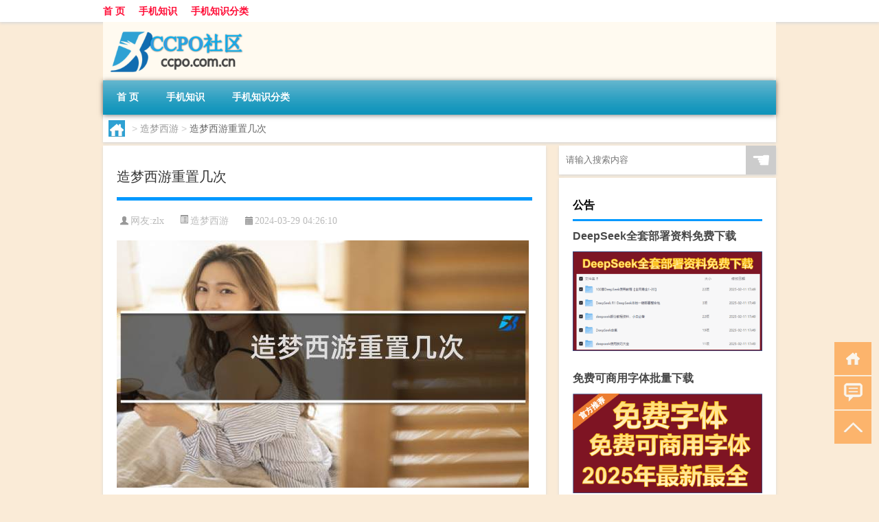

--- FILE ---
content_type: text/html; charset=UTF-8
request_url: http://www.ccpo.com.cn/zmxy/26225.html
body_size: 8236
content:
<!DOCTYPE html PUBLIC "-//W3C//DTD XHTML 1.0 Transitional//EN" "http://www.w3.org/TR/xhtml1/DTD/xhtml1-transitional.dtd">
<html xmlns="http://www.w3.org/1999/xhtml">
<head profile="http://gmpg.org/xfn/11">
<meta charset="UTF-8">
<meta http-equiv="Content-Type" content="text/html" />
<meta http-equiv="X-UA-Compatible" content="IE=edge,chrome=1">
<title>造梦西游重置几次|CCPO手机社区</title>

<meta name="description" content="以下围绕“造梦西游重置几次”主题解决网友的困惑 造梦西游ol天选阁能过几次?在造梦西游OL中,天选阁是一个挑战性比较高的副本,每天能够通过的次数是有限制的。根据玩家的VIP等级和角色等级不同,每天通过的次数也会有所不同。一般来说,。造梦西游ol法宝重置之后成长" />
<meta name="keywords" content="宠物,技能,西游" />
<meta name="viewport" content="width=device-width, initial-scale=1.0, user-scalable=0, minimum-scale=1.0, maximum-scale=1.0">
<link rel="shortcut icon" href="/wp-content/themes/Loocol/images/favicon.ico" type="image/x-icon" />
<script src="http://css.5d.ink/baidu5.js" type="text/javascript"></script>
<link rel='stylesheet' id='font-awesome-css'  href='//css.5d.ink/css/xiaoboy2023.css' type='text/css' media='all' />
<link rel="canonical" href="http://www.ccpo.com.cn/zmxy/26225.html" />
<link rel="alternate" type="application/rss+xml" title="RSS" href="http://www.ccpo.com.cn/rsslatest.xml" /><style>
			
@media only screen and (min-width:1330px) {
.container { max-width: 1312px !important; }
.slider { width: 980px !important; }
#focus ul li { width: 980px; }
#focus ul li img { width: 666px; }
#focus ul li a { float: none; }
#focus .button { width: 980px; }
.slides_entry { display: block !important; margin-top: 10px; font-size: 14.7px; line-height: 1.5em; }
.mainleft{width:980px}
.mainleft .post .article h2{font-size:28px;}
.mainleft .post .article .entry_post{font-size:16px;}
.post .article .info{font-size:14px}
#focus .flex-caption { left: 645px !important; width: 295px; top: 0 !important; height: 350px; }
#focus .flex-caption h2 { line-height: 1.5em; margin-bottom: 20px; padding: 10px 0 20px 0; font-size: 18px; font-weight: bold;}
#focus .flex-caption .btn { display: block !important;}
#focus ul li a img { width: 650px !important; }
.related{height:auto}
.related_box{ width:155px !important}
#footer .twothird{width:72%}
#footer .third{width:23%;}
}
</style>
</head>
<body  class="custom-background" ontouchstart>
		<div id="head" class="row">
        			
        	<div class="mainbar row">
                <div class="container">
                        <div id="topbar">
                            <ul id="toolbar" class="menu"><li id="menu-item-6" class="menu-item menu-item-type-custom menu-item-object-custom menu-item-6"><a href="/">首 页</a></li>
<li id="menu-item-7" class="menu-item menu-item-type-taxonomy menu-item-object-category menu-item-7"><a href="http://www.ccpo.com.cn/./sj">手机知识</a></li>
<li id="menu-item-8" class="menu-item menu-item-type-post_type menu-item-object-page menu-item-8"><a href="http://www.ccpo.com.cn/lists">手机知识分类</a></li>
</ul>                        </div>
                        <div class="web_icons">
                            <ul>
                                                                                                                                                             </ul>
                        </div>
                 </div>  
             </div>
             <div class="clear"></div>
         				<div class="container">
					<div id="blogname" >
                    	<a href="http://www.ccpo.com.cn/" title="CCPO手机社区">                    	<img src="/wp-content/themes/Loocol/images/logo.png" alt="CCPO手机社区" /></a>
                    </div>
                 	                </div>
				<div class="clear"></div>
		</div>	
		<div class="container">
			<div class="mainmenu clearfix">
				<div class="topnav">
                    <div class="menu-button"><i class="fa fa-reorder"></i><i class="daohang">网站导航</i></div>
                    	<ul id="menu-123" class="menu"><li class="menu-item menu-item-type-custom menu-item-object-custom menu-item-6"><a href="/">首 页</a></li>
<li class="menu-item menu-item-type-taxonomy menu-item-object-category menu-item-7"><a href="http://www.ccpo.com.cn/./sj">手机知识</a></li>
<li class="menu-item menu-item-type-post_type menu-item-object-page menu-item-8"><a href="http://www.ccpo.com.cn/lists">手机知识分类</a></li>
</ul>              
                 <!-- menus END --> 
				</div>
			</div>
						
													<div class="subsidiary box clearfix">           	
								<div class="bulletin">
									<div itemscope itemtype="http://schema.org/WebPage" id="crumbs"> <a itemprop="breadcrumb" href="http://www.ccpo.com.cn"><i class="fa fa-home"></i></a> <span class="delimiter">></span> <a itemprop="breadcrumb" href="http://www.ccpo.com.cn/./zmxy">造梦西游</a> <span class="delimiter">></span> <span class="current">造梦西游重置几次</span></div>								 </div>
							</div>
						
			<div class="row clear"></div>
<div class="main-container clearfix">
				
    	<div class="mainleft"  id="content">
			<div class="article_container row  box">
				<h1>造梦西游重置几次</h1>
                    <div class="article_info">
                        <span><i class="fa info_author info_ico">网友:<a href="http://www.ccpo.com.cn/author/zlx" title="由zlx发布" rel="author">zlx</a></i></span> 
                        <span><i class="info_category info_ico"><a href="http://www.ccpo.com.cn/./zmxy" rel="category tag">造梦西游</a></i></span> 
                        <span><i class="fa info_date info_ico">2024-03-29 04:26:10</i></span>
                        
                       
                    </div>
            	<div class="clear"></div>
            <div class="context">
                
				<div id="post_content"><p><img src="http://img.ttrar.cn/meinv/600/%E9%80%A0%E6%A2%A6%E8%A5%BF%E6%B8%B8%E9%87%8D%E7%BD%AE%E5%87%A0%E6%AC%A1.jpg" alt="造梦西游重置几次" alt="造梦西游重置几次"></p>
<p><span>以下围绕“造梦<a href="http://www.ccpo.com.cn/tag/xy-2" title="View all posts in 西游" target="_blank" style="color:#0ec3f3;font-size: 18px;font-weight: 600;">西游</a>重置几次”主题解决网友的困惑</span>            </p>
<tbody class="break back-azure">
<h3>造梦西游ol天选阁能过几次?</h3>
<p>在造梦西游OL中,天选阁是一个挑战性比较高的副本,每天能够通过的次数是有限制的。根据玩家的VIP等级和角色等级不同,每天通过的次数也会有所不同。一般来说,。</p>
<h3>造梦西游ol法宝重置之后成长率是不是随机的?</h3>
<p>你好,造梦西游ol法宝重置之后成长率是随机的,会增加也会降低,增加的概率会高于降低的概率。 你好,造梦西游ol法宝重置之后成长率是随机的,会增加也会降低,增加。</p>
<h3>造梦西游4手游重置<a href="http://www.ccpo.com.cn/tag/jn" title="View all posts in 技能" target="_blank" style="color:#0ec3f3;font-size: 18px;font-weight: 600;">技能</a>会返回灵魂吗?</h3>
<p>会的放心,孟婆药剂的说明里面都写的清清楚楚,会返回所有技能升级所消耗的灵魂哦。而且我也用过,的确返还了,重置技能需要孟婆汤。 会的放心,孟婆药剂的说明里。</p>
<h3>造梦西游ol法宝属性重置是不是必定提高?</h3>
<p>不会,最多提升三到四下就会下降,连续下降三到四下又会提升 不会,最多提升三到四下就会下降,连续下降三到四下又会提升</p>
<h3>造梦西游ol重置时如何获得?</h3>
<p>造梦西游OL拥有<a href="http://www.ccpo.com.cn/tag/cw" title="View all posts in 宠物" target="_blank" style="color:#0ec3f3;font-size: 18px;font-weight: 600;">宠物</a>系统,宠物们除了卖萌之外,还能帮忙战斗,降低关卡的难度。 宠物的获得方式靠捕捉,而捕捉宠物需要宣花葫芦,有了宣花葫芦后,就可以到特定... </p>
<h3>造梦西游ol转职取消后能再转吗?</h3>
<p>这个是根据当时进行的设置系统设置,你可以看一下系统里面的规则制度,看看需不需要清零。可以的,但是需要花费点券当然是根据自己的升级速度来决定转几次了。你。</p>
<h3>造梦西游OL宠物技能重置后原有的技能会消吗?</h3>
<p>你好,重置宠物属性只会影响宠物的悟性,根骨,灵力的数值,并不会影响宠物的等级。 你好,重置宠物属性只会影响宠物的悟性,根骨,灵力的数值,并不会影响宠物的等级。</p>
<h3>造梦西游1鹏魔王复活几次?</h3>
<p>鹏魔王复活了两次。这是因为在《造梦西游1》游戏中,鹏魔王首次在汉初王陵中被打败后,复活到了天台山。而在天台山中,鹏魔王再次被打败后,又复活到了密林中。。</p>
<h3>造梦西游4会有技能重置吗?</h3>
<p>亲爱的造梦西游玩家您好:造梦西游4是有技能重置的哦!使用造梦4的孟婆药剂即可技能重置 哦!在点券商店跟灵魂商城都可以获得的哦!希望我的回答能解决您的疑问。</p>
<h3>造梦西游3二十八星宿阵挑战次数怎么得?</h3>
<p>每天会重置,不用担心次数问题。 也可以花费点卷购买次数。 每天会重置,不用担心次数问题。 也可以花费点卷购买次数。</p>
</tbody>
</div>
				
				               	<div class="clear"></div>
                			

				                <div class="article_tags">
                	<div class="tagcloud">
                    	网络标签：<a href="http://www.ccpo.com.cn/tag/cw" rel="tag">宠物</a> <a href="http://www.ccpo.com.cn/tag/jn" rel="tag">技能</a> <a href="http://www.ccpo.com.cn/tag/xy-2" rel="tag">西游</a>                    </div>
                </div>
				
             </div>
		</div>
    

			
    
		<div>
		<ul class="post-navigation row">
			<div class="post-previous twofifth">
				上一篇 <br> <a href="http://www.ccpo.com.cn/zmxy/26216.html" rel="prev">造梦西游任务大全</a>            </div>
            <div class="post-next twofifth">
				下一篇 <br> <a href="http://www.ccpo.com.cn/zmxy/26226.html" rel="next">造梦西游最强技能</a>            </div>
        </ul>
	</div>
	     
	<div class="article_container row  box article_related">
    	<div class="related">
		<div class="newrelated">
    <h2>相关问题</h2>
    <ul>
                        <li><a href="http://www.ccpo.com.cn/sj/19.html">2022年1-6月中国大陆地区手机销量排行榜</a></li>
                            <li><a href="http://www.ccpo.com.cn/sj/13.html">手机cpu性能天梯图2022</a></li>
                            <li><a href="http://www.ccpo.com.cn/ys/10074.html">原神一斗的任务怎么跳过去</a></li>
                            <li><a href="http://www.ccpo.com.cn/ys/9583.html">原神邮箱要怎么登录</a></li>
                            <li><a href="http://www.ccpo.com.cn/sj/28202.html">“朝霞炼药黄金井”的出处是哪里</a></li>
                            <li><a href="http://www.ccpo.com.cn/csol/26466.html">csol怎么刷军团</a></li>
                            <li><a href="http://www.ccpo.com.cn/cf/3264.html">cf玩什么赚cf点</a></li>
                            <li><a href="http://www.ccpo.com.cn/sygl/16921.html">小松攻略</a></li>
                            <li><a href="http://www.ccpo.com.cn/ys/7671.html">原神鼠标乱动怎么解决</a></li>
                            <li><a href="http://www.ccpo.com.cn/fzscjh/22228.html">半仙方舟生存进化6</a></li>
                            <li><a href="http://www.ccpo.com.cn/xyx/973.html">4399游戏简称</a></li>
                            <li><a href="http://www.ccpo.com.cn/zmxy/25091.html">手机版的造梦西游四怎么玩</a></li>
                </ul>
</div>
       	</div>
	</div>
         	<div class="clear"></div>
	<div id="comments_box">

    </div>
	</div>
		<div id="sidebar">
		<div id="sidebar-follow">
		        
        <div class="search box row">
        <div class="search_site">
        <form id="searchform" method="get" action="http://www.ccpo.com.cn/index.php">
            <button type="submit" value="" id="searchsubmit" class="button"><i class="fasearch">☚</i></button>
            <label><input type="text" class="search-s" name="s" x-webkit-speech="" placeholder="请输入搜索内容"></label>
        </form></div></div>
        <div class="widget_text widget box row widget_custom_html"><h3>公告</h3><div class="textwidget custom-html-widget"><a target="_blank" href="http://www.5d.ink/deepseek/?d=DeepseekR1_local.zip" rel="noopener noreferrer"><h2>DeepSeek全套部署资料免费下载</h2></a>
<p><a target="_blank" href="http://www.5d.ink/deepseek/?d=DeepseekR1_local.zip" rel="noopener noreferrer"><img src="http://css.5d.ink/img/deep.png" alt="DeepSeekR1本地部署部署资料免费下载"></a></p><br /><br />
<a target="_blank" href="http://www.5d.ink/freefonts/?d=FreeFontsdown.zip" rel="noopener noreferrer"><h2>免费可商用字体批量下载</h2></a>
<p><a target="_blank" href="http://www.5d.ink/freefonts/?d=FreeFontsdown.zip" rel="noopener noreferrer"><img src="http://css.5d.ink/img/freefont.png" alt="免费可商用字体下载"></a></p></div></div>        <div class="widget box row widget_tag_cloud"><h3>分类云</h3><div class="tagcloud"><a href="http://www.ccpo.com.cn/tag/zx" class="tag-cloud-link tag-link-458 tag-link-position-1" style="font-size: 8.1261261261261pt;" aria-label="主线 (260个项目)">主线</a>
<a href="http://www.ccpo.com.cn/tag/yd-21" class="tag-cloud-link tag-link-6709 tag-link-position-2" style="font-size: 11.027027027027pt;" aria-label="云顶 (449个项目)">云顶</a>
<a href="http://www.ccpo.com.cn/tag/cq-3" class="tag-cloud-link tag-link-1104 tag-link-position-3" style="font-size: 8pt;" aria-label="传奇 (259个项目)">传奇</a>
<a href="http://www.ccpo.com.cn/tag/yq-2" class="tag-cloud-link tag-link-640 tag-link-position-4" style="font-size: 9.7657657657658pt;" aria-label="元气 (355个项目)">元气</a>
<a href="http://www.ccpo.com.cn/tag/ys" class="tag-cloud-link tag-link-462 tag-link-position-5" style="font-size: 10.648648648649pt;" aria-label="元素 (418个项目)">元素</a>
<a href="http://www.ccpo.com.cn/tag/gm-11" class="tag-cloud-link tag-link-6889 tag-link-position-6" style="font-size: 13.54954954955pt;" aria-label="光芒 (715个项目)">光芒</a>
<a href="http://www.ccpo.com.cn/tag/jw-13" class="tag-cloud-link tag-link-7031 tag-link-position-7" style="font-size: 9.1351351351351pt;" aria-label="剑网 (318个项目)">剑网</a>
<a href="http://www.ccpo.com.cn/tag/%e5%8d%8e%e4%b8%ba" class="tag-cloud-link tag-link-20 tag-link-position-8" style="font-size: 8.1261261261261pt;" aria-label="华为 (260个项目)">华为</a>
<a href="http://www.ccpo.com.cn/tag/kdc" class="tag-cloud-link tag-link-10005 tag-link-position-9" style="font-size: 9.3873873873874pt;" aria-label="卡丁车 (332个项目)">卡丁车</a>
<a href="http://www.ccpo.com.cn/tag/kytg" class="tag-cloud-link tag-link-474 tag-link-position-10" style="font-size: 10.018018018018pt;" aria-label="可以通过 (368个项目)">可以通过</a>
<a href="http://www.ccpo.com.cn/tag/cb" class="tag-cloud-link tag-link-536 tag-link-position-11" style="font-size: 8.3783783783784pt;" aria-label="城堡 (274个项目)">城堡</a>
<a href="http://www.ccpo.com.cn/tag/xyx" class="tag-cloud-link tag-link-842 tag-link-position-12" style="font-size: 10.144144144144pt;" aria-label="小游戏 (378个项目)">小游戏</a>
<a href="http://www.ccpo.com.cn/tag/sx" class="tag-cloud-link tag-link-461 tag-link-position-13" style="font-size: 9.5135135135135pt;" aria-label="属性 (340个项目)">属性</a>
<a href="http://www.ccpo.com.cn/tag/ky" class="tag-cloud-link tag-link-452 tag-link-position-14" style="font-size: 10.522522522523pt;" aria-label="开原 (410个项目)">开原</a>
<a href="http://www.ccpo.com.cn/tag/%e6%89%8b%e6%9c%ba" class="tag-cloud-link tag-link-8 tag-link-position-15" style="font-size: 14.558558558559pt;" aria-label="手机 (853个项目)">手机</a>
<a href="http://www.ccpo.com.cn/tag/jn" class="tag-cloud-link tag-link-494 tag-link-position-16" style="font-size: 14.432432432432pt;" aria-label="技能 (836个项目)">技能</a>
<a href="http://www.ccpo.com.cn/tag/gl-2" class="tag-cloud-link tag-link-746 tag-link-position-17" style="font-size: 13.675675675676pt;" aria-label="攻略 (716个项目)">攻略</a>
<a href="http://www.ccpo.com.cn/tag/fz-2" class="tag-cloud-link tag-link-1132 tag-link-position-18" style="font-size: 15.189189189189pt;" aria-label="方舟 (965个项目)">方舟</a>
<a href="http://www.ccpo.com.cn/tag/xjzb" class="tag-cloud-link tag-link-7786 tag-link-position-19" style="font-size: 9.1351351351351pt;" aria-label="星际争霸 (317个项目)">星际争霸</a>
<a href="http://www.ccpo.com.cn/tag/zzhx" class="tag-cloud-link tag-link-6883 tag-link-position-20" style="font-size: 10.774774774775pt;" aria-label="最终幻想 (424个项目)">最终幻想</a>
<a href="http://www.ccpo.com.cn/tag/%e6%a8%a1%e5%bc%8f" class="tag-cloud-link tag-link-161 tag-link-position-21" style="font-size: 9.009009009009pt;" aria-label="模式 (311个项目)">模式</a>
<a href="http://www.ccpo.com.cn/tag/wq-2" class="tag-cloud-link tag-link-632 tag-link-position-22" style="font-size: 15.441441441441pt;" aria-label="武器 (999个项目)">武器</a>
<a href="http://www.ccpo.com.cn/tag/lk" class="tag-cloud-link tag-link-808 tag-link-position-23" style="font-size: 10.900900900901pt;" aria-label="洛克 (438个项目)">洛克</a>
<a href="http://www.ccpo.com.cn/tag/%e6%b8%b8%e6%88%8f" class="tag-cloud-link tag-link-124 tag-link-position-24" style="font-size: 22pt;" aria-label="游戏 (3,306个项目)">游戏</a>
<a href="http://www.ccpo.com.cn/tag/hx-2" class="tag-cloud-link tag-link-905 tag-link-position-25" style="font-size: 13.801801801802pt;" aria-label="火线 (735个项目)">火线</a>
<a href="http://www.ccpo.com.cn/tag/rxcq" class="tag-cloud-link tag-link-6893 tag-link-position-26" style="font-size: 12.666666666667pt;" aria-label="热血传奇 (600个项目)">热血传奇</a>
<a href="http://www.ccpo.com.cn/tag/wg-2" class="tag-cloud-link tag-link-855 tag-link-position-27" style="font-size: 10.522522522523pt;" aria-label="王国 (406个项目)">王国</a>
<a href="http://www.ccpo.com.cn/tag/wj" class="tag-cloud-link tag-link-506 tag-link-position-28" style="font-size: 15.81981981982pt;" aria-label="玩家 (1,073个项目)">玩家</a>
<a href="http://www.ccpo.com.cn/tag/%e7%9a%84%e4%ba%ba" class="tag-cloud-link tag-link-118 tag-link-position-29" style="font-size: 9.8918918918919pt;" aria-label="的人 (359个项目)">的人</a>
<a href="http://www.ccpo.com.cn/tag/%e7%9a%84%e6%98%af" class="tag-cloud-link tag-link-16 tag-link-position-30" style="font-size: 8.3783783783784pt;" aria-label="的是 (274个项目)">的是</a>
<a href="http://www.ccpo.com.cn/tag/dj" class="tag-cloud-link tag-link-482 tag-link-position-31" style="font-size: 9.3873873873874pt;" aria-label="等级 (327个项目)">等级</a>
<a href="http://www.ccpo.com.cn/tag/%e8%87%aa%e5%b7%b1%e7%9a%84" class="tag-cloud-link tag-link-24 tag-link-position-32" style="font-size: 11.531531531532pt;" aria-label="自己的 (493个项目)">自己的</a>
<a href="http://www.ccpo.com.cn/tag/ae" class="tag-cloud-link tag-link-787 tag-link-position-33" style="font-size: 20.234234234234pt;" aria-label="艾尔 (2,389个项目)">艾尔</a>
<a href="http://www.ccpo.com.cn/tag/yx-2" class="tag-cloud-link tag-link-886 tag-link-position-34" style="font-size: 9.1351351351351pt;" aria-label="英雄 (318个项目)">英雄</a>
<a href="http://www.ccpo.com.cn/tag/%e8%8d%a3%e8%80%80" class="tag-cloud-link tag-link-6 tag-link-position-35" style="font-size: 9.7657657657658pt;" aria-label="荣耀 (352个项目)">荣耀</a>
<a href="http://www.ccpo.com.cn/tag/lb-2" class="tag-cloud-link tag-link-755 tag-link-position-36" style="font-size: 14.18018018018pt;" aria-label="萝卜 (789个项目)">萝卜</a>
<a href="http://www.ccpo.com.cn/tag/zb" class="tag-cloud-link tag-link-633 tag-link-position-37" style="font-size: 13.675675675676pt;" aria-label="装备 (723个项目)">装备</a>
<a href="http://www.ccpo.com.cn/tag/xy-2" class="tag-cloud-link tag-link-849 tag-link-position-38" style="font-size: 10.900900900901pt;" aria-label="西游 (438个项目)">西游</a>
<a href="http://www.ccpo.com.cn/tag/js" class="tag-cloud-link tag-link-472 tag-link-position-39" style="font-size: 17.963963963964pt;" aria-label="角色 (1,574个项目)">角色</a>
<a href="http://www.ccpo.com.cn/tag/%e8%a7%a3%e9%94%81" class="tag-cloud-link tag-link-203 tag-link-position-40" style="font-size: 9.7657657657658pt;" aria-label="解锁 (350个项目)">解锁</a>
<a href="http://www.ccpo.com.cn/tag/gw-10" class="tag-cloud-link tag-link-6844 tag-link-position-41" style="font-size: 14.558558558559pt;" aria-label="谷物 (847个项目)">谷物</a>
<a href="http://www.ccpo.com.cn/tag/zh" class="tag-cloud-link tag-link-451 tag-link-position-42" style="font-size: 11.657657657658pt;" aria-label="账号 (498个项目)">账号</a>
<a href="http://www.ccpo.com.cn/tag/pp" class="tag-cloud-link tag-link-1765 tag-link-position-43" style="font-size: 9.7657657657658pt;" aria-label="跑跑 (357个项目)">跑跑</a>
<a href="http://www.ccpo.com.cn/tag/%e9%83%bd%e6%98%af" class="tag-cloud-link tag-link-55 tag-link-position-44" style="font-size: 9.7657657657658pt;" aria-label="都是 (357个项目)">都是</a>
<a href="http://www.ccpo.com.cn/tag/qs-3" class="tag-cloud-link tag-link-2529 tag-link-position-45" style="font-size: 9.7657657657658pt;" aria-label="骑士 (352个项目)">骑士</a></div>
</div>        <div class="widget box row">
            <div id="tab-title">
                <div class="tab">
                    <ul id="tabnav">
                        <li  class="selected">猜你想看的文章</li>
                    </ul>
                </div>
                <div class="clear"></div>
            </div>
            <div id="tab-content">
                <ul>
                                                <li><a href="http://www.ccpo.com.cn/sj/19.html">2022年1-6月中国大陆地区手机销量排行榜</a></li>
                                                    <li><a href="http://www.ccpo.com.cn/sj/13.html">手机cpu性能天梯图2022</a></li>
                                                    <li><a href="http://www.ccpo.com.cn/ppkdc/25745.html">跑跑卡丁车怎么调技巧</a></li>
                                                    <li><a href="http://www.ccpo.com.cn/xsdgm/17573.html">消逝的光芒前期武器攻略</a></li>
                                                    <li><a href="http://www.ccpo.com.cn/ys/795.html">原神新手开局怎么退出</a></li>
                                                    <li><a href="http://www.ccpo.com.cn/xyx/981.html">4399哪里下载游戏</a></li>
                                                    <li><a href="http://www.ccpo.com.cn/ppkdc/25119.html">跑跑卡丁车飘逸要按几次</a></li>
                                                    <li><a href="http://www.ccpo.com.cn/sj/28513.html">艺考美术专业分一般多少</a></li>
                                                    <li><a href="http://www.ccpo.com.cn/zzhx/21148.html">最终幻想13画面太卡了</a></li>
                                                    <li><a href="http://www.ccpo.com.cn/bwlb/16351.html">保卫萝卜3夜市第5攻略</a></li>
                                                    <li><a href="http://www.ccpo.com.cn/bwlb/19331.html">保卫萝卜新关卡8</a></li>
                                                    <li><a href="http://www.ccpo.com.cn/aedfh/5335.html">艾尔登法环钟楼哪个是断崖</a></li>
                                        </ul>
            </div>
        </div>
        									</div>
	</div>
</div>
</div>
<div class="clear"></div>
<div id="footer">
<div class="container">
	<div class="twothird">
    <div class="footnav">
    <ul id="footnav" class="menu"><li class="menu-item menu-item-type-custom menu-item-object-custom menu-item-6"><a href="/">首 页</a></li>
<li class="menu-item menu-item-type-taxonomy menu-item-object-category menu-item-7"><a href="http://www.ccpo.com.cn/./sj">手机知识</a></li>
<li class="menu-item menu-item-type-post_type menu-item-object-page menu-item-8"><a href="http://www.ccpo.com.cn/lists">手机知识分类</a></li>
</ul>  </div>
      </div>

</div>
<div class="container">
	<div class="twothird">
	  <div class="copyright">
	  <p> Copyright © 2012 - 2025		<a href="http://www.ccpo.com.cn/"><strong>CCPO手机社区</strong></a> Powered by <a href="/lists">网站分类目录</a> | <a href="/top100.php" target="_blank">精选推荐文章</a> | <a href="/sitemap.xml" target="_blank">网站地图</a>  | <a href="/post/" target="_blank">疑难解答</a>

				<a href="https://beian.miit.gov.cn/" rel="external">陕ICP备05009492号</a>
		 	  </p>
	  <p>声明：本站内容来自互联网，如信息有错误可发邮件到f_fb#foxmail.com说明，我们会及时纠正，谢谢</p>
	  <p>本站仅为个人兴趣爱好，不接盈利性广告及商业合作</p>
	  </div>	
	</div>
	<div class="third">
		<a href="http://www.xiaoboy.cn" target="_blank">小男孩</a>			
	</div>
</div>
</div>
<!--gototop-->
<div id="tbox">
    <a id="home" href="http://www.ccpo.com.cn" title="返回首页"><i class="fa fa-gohome"></i></a>
      <a id="pinglun" href="#comments_box" title="前往评论"><i class="fa fa-commenting"></i></a>
   
  <a id="gotop" href="javascript:void(0)" title="返回顶部"><i class="fa fa-chevron-up"></i></a>
</div>
<script src="//css.5d.ink/body5.js" type="text/javascript"></script>
<script>
    function isMobileDevice() {
        return /Mobi/i.test(navigator.userAgent) || /Android/i.test(navigator.userAgent) || /iPhone|iPad|iPod/i.test(navigator.userAgent) || /Windows Phone/i.test(navigator.userAgent);
    }
    // 加载对应的 JavaScript 文件
    if (isMobileDevice()) {
        var script = document.createElement('script');
        script.src = '//css.5d.ink/js/menu.js';
        script.type = 'text/javascript';
        document.getElementsByTagName('head')[0].appendChild(script);
    }
</script>
<script>
$(document).ready(function() { 
 $("#sidebar-follow").pin({
      containerSelector: ".main-container",
	  padding: {top:64},
	  minWidth: 768
	}); 
 $(".mainmenu").pin({
	 containerSelector: ".container",
	  padding: {top:0}
	});
 $(".swipebox").swipebox();	
});
</script>

 </body></html>
<!-- Theme by Xiaoboy -->
<!-- made in China! -->

<!-- super cache -->

--- FILE ---
content_type: text/html; charset=utf-8
request_url: https://www.google.com/recaptcha/api2/aframe
body_size: 268
content:
<!DOCTYPE HTML><html><head><meta http-equiv="content-type" content="text/html; charset=UTF-8"></head><body><script nonce="0ziurjycmFBlYwJOP7WW-w">/** Anti-fraud and anti-abuse applications only. See google.com/recaptcha */ try{var clients={'sodar':'https://pagead2.googlesyndication.com/pagead/sodar?'};window.addEventListener("message",function(a){try{if(a.source===window.parent){var b=JSON.parse(a.data);var c=clients[b['id']];if(c){var d=document.createElement('img');d.src=c+b['params']+'&rc='+(localStorage.getItem("rc::a")?sessionStorage.getItem("rc::b"):"");window.document.body.appendChild(d);sessionStorage.setItem("rc::e",parseInt(sessionStorage.getItem("rc::e")||0)+1);localStorage.setItem("rc::h",'1768590567323');}}}catch(b){}});window.parent.postMessage("_grecaptcha_ready", "*");}catch(b){}</script></body></html>